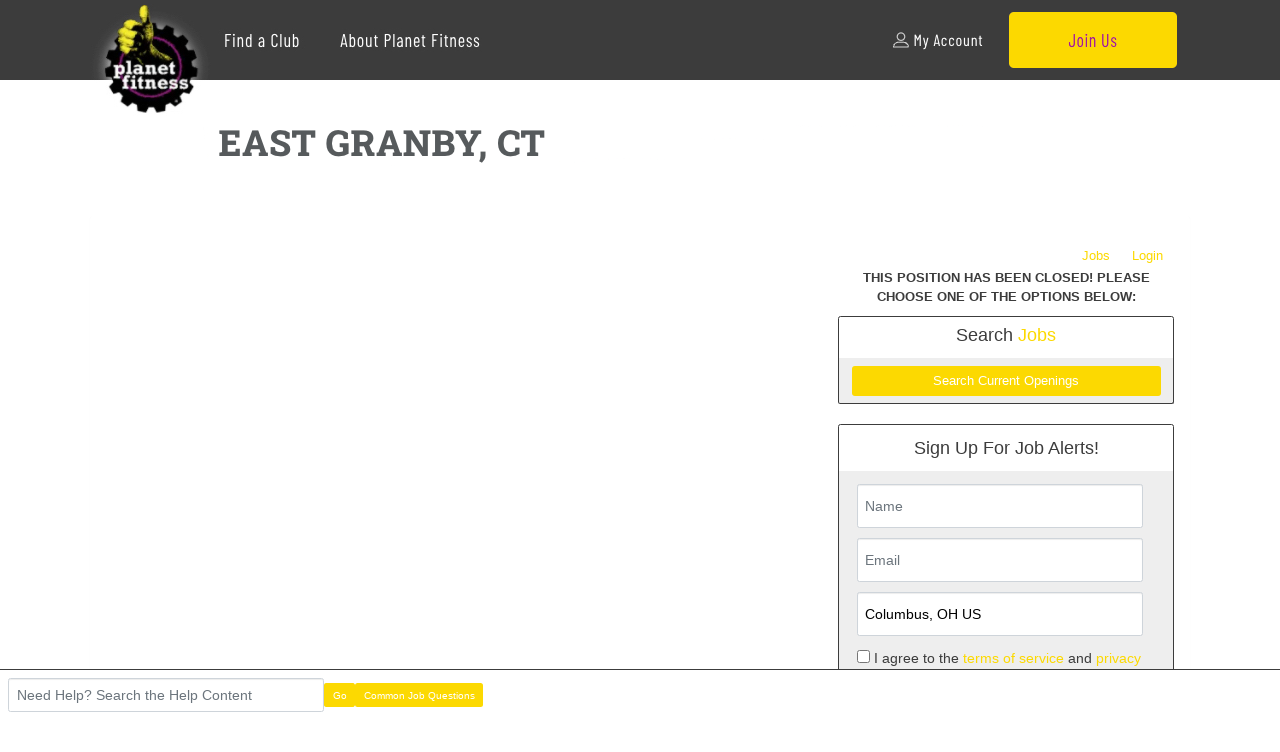

--- FILE ---
content_type: text/html; charset=UTF-8
request_url: https://planetfitnesseastgranby.isolvedhire.com/jobs/614827.html
body_size: 7028
content:
<!DOCTYPE html>
<html xmlns="http://www.w3.org/1999/xhtml" lang="en">
	<head>
		
<!-- Load Vue -->
<script src="https://unpkg.com/vue@3.5.13/dist/vue.global.js"></script>

	<!-- Production environment - Load bundled components -->
	<script type="module" crossorigin src="/js/web-components/applicant-pro-components.js?version=1768794087"></script>
	<script type="module">
		import { initVue } from '/js/web-components/applicant-pro-components.js?version=1768794087';
		window.initVue = initVue;
	</script>

<!-- Load component styles -->
<link rel="stylesheet" href="/js/web-components/assets/style.css?version=live389215.1">

<!-- Loader that doesn't require importing or using a 'module' sadly we have to wait until it exists though! -->
<script type="text/javascript">
	// Helper sleep method
	const sleep = (milliseconds) => {
		return new Promise(resolve => setTimeout(resolve, milliseconds));
	}

	// Our component loader function which waits until our `module` files have been loaded
	window.bootstrapVue = async function(mountSelector, componentsToLoad, mountingData) {
		const csrfToken = "";
		const isMobile = 0;

		// Default value for the mounting data if none was given
		mountingData = mountingData || {};

		// Add the csrf token to every component's mountingData
		mountingData.csrfToken = csrfToken;
		mountingData.isMobile = isMobile;

		if(typeof mountingData.courierCurrentRouteData === 'undefined') {
			
			mountingData.courierCurrentRouteData = {"domain_id":"3670","career_site_name":"Planet Fitness East Granby","root_domain_title":"isolved Applicant Tracking","root_domain_id":"32","organization_id":"2699","organization_name":"Rondeaul Family PF","user_id":0,"use_autocomplete":"1","csrfToken":""};
		}

		// Wait until the initVue exists
		while (!window.initVue) {
			await sleep(50);
		}

		return await initVue(mountSelector, componentsToLoad, mountingData, {"primary":"#007b9d","secondary":"#e6e6e6","accent":"#b1b1b1"});
	}
</script>

<script type="text/javascript">
	window.bootstrapVue('#toaster', [ 'WaveToaster' ]);
</script>
		<!--[if lt IE 10]>
		<meta http-equiv="X-UA-Compatible" content="IE=edge" />
		<![endif]-->
		<link rel="stylesheet" href="/styles/all.min.css?ver=1.2.49890-2&use_vue_flag=1" />
		<link rel="stylesheet" href="/styles/font-awesome-4.7.0/css/font-awesome.css?ver=" />
		<link rel="stylesheet" href="/styles/awesomer.css?ver=1.1.46678" />
		<link rel="shortcut icon" href="/favicon-isolved.ico" type="image/x-icon" />				<!--[if gte IE 9]>
			<style type="text/css">
				.gradient {
		   			filter: none;
				}
			</style>
		<![endif]-->
		<title>Fitness Instructor - East Granby, CT - Planet Fitness East Granby Jobs</title>
		<meta http-equiv="content-type" content="text/html;charset=UTF-8" />
		<meta name="viewport" content="width=device-width, initial-scale=1.0, maximum-scale=1.0, minimum-scale=1.0">
		<meta name="keywords" content="Fitness Instructor, East Granby, CT, United States, " />
		
				<meta property="og:image" content="http://planetfitnesseastgranby.isolvedhire.com/images/32/3670/20250204093958-PlanetFitness_FBLogoFeb25.png" />
		<meta property="og:image:secure_url"  content="https://planetfitnesseastgranby.isolvedhire.com/images/32/3670/20250204093958-PlanetFitness_FBLogoFeb25.png" />
				<meta property="og:description" content="Job Summary
The Fitness Trainer will be responsible for running the Planet Fitness group fitness program (PE@PF). This includes assisting new members in the achievement of their fitness goals by designing a simple workout program and instructing them on the proper use of equipment.
Essential Duties and Responsibilities

Conduct and run the Planet Fitness PE@PF program, including creating and follo..." />
		<meta property="og:title" content="Fitness Instructor - East Granby, CT" />
				<meta property="og:url" content="https://planetfitnesseastgranby.isolvedhire.com/jobs/614827-158760.html" />
				
				<meta name="description" content="Job Summary
" /><meta name="keywords" content="Fitness Instructor, East Granby, CT, United States, " /><link href="https://planetfitnesseastgranby.isolvedhire.com/jobs/614827.html" rel="canonical" />		<!--[if lt IE 9]>
			<script src="/js/html5shiv.min.js"></script>
      		<script src="/js/respond.min.js"></script>
      	<![endif]-->

		<!-- Popper for tooltips -->
		<script src="https://cdn.jsdelivr.net/npm/popper.js@1.16.1/dist/umd/popper.min.js"></script>
		<script type="text/javascript" src="/js/all.min.js?ver=2.3.47194&use_vue_flag=1"></script>
		<!--<script type="text/javascript" src="/js/jQl.min.js"></script>-->
		<script type="text/javascript">
			$(function() {
				$('input,textarea').placeholder();
				A.supportsPlaceholders = $.support.placeholder = 'placeholder' in document.createElement('input');
				V.init();
				A.useN = true;
				A.newValidation = true;
				A.isMobile = 0;
				
							});
		</script>
		
					<style>
				html {
					font-size: 62.5%;
				}
				.panel-default {
					border-color: #ddd;
				}
				.panel {
					margin-bottom: 20px;
					background-color: #fff;
					border: 1px solid transparent;
					border-radius: 4px;
					-webkit-box-shadow: 0 1px 1px rgb(0 0 0 / 5%);
					box-shadow: 0 1px 1px rgb(0 0 0 / 5%);
				}
				.panel-body {
					padding: 15px;
				}
				.container, .container-fluid, .container-lg, .container-md, .container-sm, .container-xl {
					width: 100%;
					margin-right: auto;
					margin-left: auto;
				}
				#apply_container {
					padding: 0 15px 0 5px;
				}
				#apply_container #apply_button {
					font-size:1.2em;
					padding: 1rem 0;
				}
				#job_piper_alerts_widget {
					margin-top: 10px;
				}
				#job_piper_alerts_widget h3 {
					margin-top: .5rem;
				}
				#job_piper_alerts_widget .refer-first-pane-btn {
					font-size: 1.2em;
				}
				.fade.show, .show {
					opacity: 1;
				}
			</style>
				<script type="text/javascript">
			function breakout() {
				var request_uri = "/jobs/614827.html";
				if(request_uri.includes('?') && V.checkRequestUri(request_uri) > 0) {
					// removed xss from url parameter and refresh the page
					var new_uri = request_uri . split('?')[0];
					window.top.location="https://planetfitnesseastgranby.isolvedhire.com" + new_uri;
				} else {
					if(window.top != window.self) {
						window.top.location="https://planetfitnesseastgranby.isolvedhire.com//jobs/614827.html";
					}
				}
			}
		</script>
				
				
			</head>
	<body class="main-body" onload="breakout()">
		<div id="popover-container" class="bootstrap-area"></div>
		<div id="toaster" class="bootstrap-area"><wave-toaster :position="{ top: 20, right: 20 }" :width="265"></wave-toaster></div>
				<div class="container-fixed">
			<div class="container" id="content_area">
								<div class="header header-image" id="headerbar"  >
										
													<img alt="Planet Fitness East Granby" src="/images/32/3670/20250204093958-PlanetFitnesseastGranby_headerFeb25.png" usemap='#headerMap' />
											
									</div>
				<div id="mainArea" class="panel panel-default">
					<div class="panel-body">
																	<div class="row d-flex" id="career-site-top-header">
							<div class="col-sm-8 text-left">
															</div>
							<div class="col-sm-4">
																<ul data-jin="ul1" id="menuLinks" class="nav navbar-nav navbar-right"><li data-jin="li"><a data-jin="1" href="/jobs/" >Jobs</a></li><li data-jin="li"><a href="/account/login.php?listing_id=614827&i=0" title="Login to Your Account">Login</a></li></ul>							</div>
						</div>
						<style>
														#mobile_menus .list-group-item {
								border-color: #e2e2e2;
							}
							.navbar-nav {
								flex-direction: row;
							}
							ul#menuLinks li + li {
								border: none;
							}
							.navbar-right {
								float: right;
								margin-right: 0;
							}
							.list-group {
								padding-left: 0;
								margin-bottom: 20px;
							}
							@media (min-width: 320px) and (max-width: 768px) {
								#mainArea {
									margin-top: 0px;
								}
								ul#menuLinks li {
									padding: 10px 0px;
								}
							}
							@media (min-width: 767px) and (max-width: 991px) {
								.container {
									max-width: 90%!important;
									min-width: auto!important;
								}
							}
						</style>
					<style>
.extra-padding-top {
	margin: 20px;
}
.text-left table, .text-left iframe, .text-left img {
	max-width : 100%!important;
}
</style>
<script type="text/javascript" src="/js/jquery.form-abandonment.js?ver=1"></script>
<script type="text/javascript">
	$(function() {
		$('#email_me_job').on('click', function() {
			Analytics.addAction('email_me_job_button', { listing_id : 614827 });
		});

		$('#download_job_description').on('click', function() {
			// TODO - Download the full job description file
		});
		
		Analytics.addParams({ listing_id : '614827' });
	});
</script>
<div class="row text-left">
	<div class="col-md-8">
			<div id="job_detail" class="bootstrap-area"><job-detail v-bind="componentData"></div>
	<script type="text/javascript">
			$(function() {
				window.bootstrapVue(
					"#job_detail",
					[ 'JobDetail' ],
					{ componentData: { token : "", organizationId : 2699, domainId : 3670, domainTitle : "Planet Fitness East Granby", jobListingId : 614827, jobInfo : {"mdiMapMarker":"East Granby, CT, USA","mdiDollar":"15.50-16.00 per hour $15.50","mdiBulletList":"Hourly","mdiInbox":"Part Time"}, showEmailMeSimilarJobs : 1, mailToUrl : "mailto:?subject=Fitness%20Instructor%20at%20Planet%20Fitness%20East%20Granby&body=Apply%20for%20the%20Fitness%20Instructor%20at%20Planet%20Fitness%20East%20Granby%20using%20the%20link%20below.%0A%0Ahttps%3A%2F%2Fplanetfitnesseastgranby.isolvedhire.com%2Fjobs%2F614827.html", siteCss : {"accent":"#FCD901"}, useChatToApplyFlag : false, airaEnabled : false, }}
				);
			});
	</script>	</div>
	<div class="col-md-4">
		<p class="bold text-center">THIS POSITION HAS BEEN CLOSED! PLEASE CHOOSE ONE OF THE OPTIONS BELOW:</p>
<ul class="list-group">
	<li class="list-group-item .list-group-item-heading text-center">
		<h3 id="apply_now">Search <span class="accent">Jobs</span></h3>
	</li>
	<li class="list-group-item background-theme">
		<a href="/" class="btn btn-lg btn-block accent">Search Current Openings</a>
	</li>
</ul><ul class="list-group" id="job_piper_alerts_widget">
	<li class="list-group-item text-center">
		<h3>Sign Up For Job Alerts!</h3>
	</li>
	<li class="list-group-item background-theme">
		<script type="text/javascript">
			$(function() {
				var sidebar_options = { 
					api_key: "b18da09c_isolvedhire_planetfitnesseastgranby", 
					style: "sidebar", 
					title: "Fitness Instructor", 
					source: "32_job" 
				};
				referWidget("create", sidebar_options, "refer-widget");
			});
		</script>
		<div id="refer-widget"></div>
	</li>
</ul>
	</div>
</div>
<img alt="." src="https://planetfitnesseastgranby.isolvedhire.com/jobs/images/3670-614827.png" />
					</div> <!-- panel-body -->
										<div class="panel-footer">
												<div>
														<div class="footer-links">Maintained by isolved People Cloud - &copy; 2026</div>
														<div class="footer-links">
									<form method="post" id="clear_cache" style="display: inline-block;">
										<input type="hidden" name="clear_session_cache_old_style" />
										<a tabindex="-1" href="javascript:void(0);" onclick="$('#clear_cache').submit();">Refresh</a>
									</form>
								</div>
													</div>
												<!--[if lt IE 9]>
						<script type="text/javascript">
							$(function() {
								$('.footer-links:last-child').css('border-left', '0');
								$('.footer-links:last-child a').css('color', $('body .panel-footer').css('background-color'));
							});
						</script>
					<![endif]-->
					</div> <!-- panel-footer -->
				</div> <!-- panel -->
			</div> <!-- container -->
		</div> <!-- container-fixed -->

		<style>
	body {
		margin-bottom: 60px !important;
	}
</style>
<script type="text/javascript">
	var faqButtons = [{"page":"instructions","link":"https:\/\/applicantsupport.crunch.help"},{"page":"resume","link":"https:\/\/applicantsupport.crunch.help\/example-category#resume-q-a"},{"page":"additional_questions","link":"https:\/\/applicantsupport.crunch.help\/example-category#additional-job-questions-q-a"},{"page":"screening","link":"https:\/\/applicantsupport.crunch.help\/example-category#additional-job-questions-q-a"},{"page":"employment","link":"https:\/\/applicantsupport.crunch.help\/example-category#employment-history-q-a"},{"page":"education","link":"https:\/\/applicantsupport.crunch.help\/example-category#education-q-a"},{"page":"references","link":"https:\/\/applicantsupport.crunch.help\/example-category#references-q-a"},{"page":"eeoc","link":"https:\/\/applicantsupport.crunch.help"},{"page":"disclosure","link":"https:\/\/applicantsupport.crunch.help"},{"page":"source","link":"https:\/\/applicantsupport.crunch.help\/example-category#source-q-a"},{"page":"submit","link":"https:\/\/applicantsupport.crunch.help\/example-category#submit-application-q-a","label":"Common Submit Questions"},{"page":"thank_you","link":"https:\/\/applicantsupport.crunch.help\/general-questions#general-q-a","label":"Common Application Questions"},{"page":"my_account","link":"https:\/\/applicantsupport.crunch.help\/my-account#my-account-q-a","label":"Common Account Questions"},{"page":"login","link":"https:\/\/applicantsupport.crunch.help\/my-account#login-q-a","label":"Common Login Questions"},{"page":"listing_info","link":"https:\/\/applicantsupport.crunch.help\/example-category#job-description-q-a","label":"Common Job Questions"}];
	$(function() {
		$('#faq_bar_form').on('submit', function() {
			var value = $('#faq_bar_searchCriteria').val();
			if(value) {
				A.setTempName('support');
				A.setTempDir('/jobs/');
				A.set('recordSearch', { from_page_url : window.location.href, keyword : value, csrf_token : $("input[name=csrf_token]").val() });
				var newWindow = window.open("https://applicantsupport.crunch.help/search?searchQuery=" + encodeURIComponent(value), "_blank");
			} else
				N.addError("Please enter a search term to search our FAQs");
			return false;
		});
		
		$('#common_faq_button').on('click', function() {
			var newWindow = window.open($(this).data('link'), "_blank");
		});
		
		var path = window.location.pathname, name;
		switch(true) {
			case path.indexOf('login.php') != -1 || path.indexOf('forgot_password.php') != -1:
				name = 'login';
				break;
				
			case path.indexOf('/account/') != -1:
				name = 'my_account';
				break;
				
			case path.indexOf('/jobs/') != -1:
			case path.indexOf('/internaljobs/') != -1:
				name = 'listing_info';
				break;
				
			case path.indexOf('/apply/') != -1:
				name = '';
				break;
		}
		changeCommonQuestionsText(name);
	});
	
	function changeCommonQuestionsText(name) {
		var label = "", $button = $('#common_faq_button'), newButtonText = $('[data-file="' + name + '"]').text(), found = false;
		for(var i in faqButtons) {
			if(faqButtons[i]['page'] == name) {
				$button.show();
				label = faqButtons[i]['label'] ? faqButtons[i]['label'] : 'Common ' + (newButtonText.search(/questions?/ig) != -1 ? newButtonText : newButtonText + ' Questions');
				$button.text(label);
				$button.data('link', faqButtons[i]['link']);
				found = true;
				break;
			}
		}
		
		if(!found)
			$button.hide();
	}
</script>
<div class="faq-bar-container">
	<form id="faq_bar_form" class="form-inline " style="padding: 8px;" action="javascript:void(0);">
		<input type="hidden"  name="csrf_token" value="MTc2ODc5NDA4NzdjNWIwZDNmZGZiYjQ4Njg2YWRhYzg2YjgyMjE4MWI0ODA0MmI2Zjg2MGJmYzEzNTdjYzZkNmQzOTlkODc3MTJiYjI5NjFjMGU4M2UwZDhlNjVkYzk1NDBiMDBlNjBjZTk2NGE0MTU1"  />		<div class="inline-block relative" style="width: 25%;">
			<label for="faq_bar_searchCriteria" class="control-label sr-only">Search the FAQ here</label><input type="text" name="searchCriteria" id="faq_bar_searchCriteria" autocomplete="off" class="full-width form-control" placeholder="Need Help? Search the Help Content" style="height: 34px;" />
		</div>
		<button type="submit" class="btn accent">Go</button>
				<button type="button" class="btn accent" id="common_faq_button">Common Questions</button>
			</form>
</div>

		<!-- Refer.io Script that will be used throughout the site -->
				<script type="text/javascript">
			!function(e,r,t){e.referWidget=e.referWidget||function(){(e.referWidget.q=e.referWidget.q||[]).push(arguments)},e.referWidget.l=1*new Date;var n=r.createElement("script"),i=r.getElementsByTagName("script")[0];n.async=1,n.src=t,i.parentNode.insertBefore(n,i)}(window,document, "https://widget-dot-refer-io.appspot.com/refer.js");
		</script>

		
		
			
	
	<!-- GA4 - Google tag (gtag.js) -->
	<script async src="https://www.googletagmanager.com/gtag/js?id=G-1QL0HHW9LT"></script>
	<script>
	window.dataLayer = window.dataLayer || [];
	function gtag(){dataLayer.push(arguments);}
	gtag('js', new Date());

	gtag('config', 'G-1QL0HHW9LT');
	</script>

		<map name="headerMap" id="headerMap">
				<area style="cursor:pointer;" shape="rect" coords="801,28,896,53" href="https://www.planetfitness.com/login" target="_self" alt="My Account" />
				<area style="cursor:pointer;" shape="rect" coords="11,4,111,114" href="https://www.planetfitness.com/" target="_self" alt="Planet Fitness Homepage" />
				<area style="cursor:pointer;" shape="rect" coords="130,29,214,53" href="https://www.planetfitness.com/gyms" target="_self" alt="Find A Club" />
				<area style="cursor:pointer;" shape="rect" coords="247,27,394,53" href="https://www.planetfitness.com/about-planet-fitness" target="_self" alt="About Planet Fitness" />
				<area style="cursor:pointer;" shape="rect" coords="918,10,1089,72" href="https://www.planetfitness.com/gyms" target="_self" alt="Join Us" />
			</map>

				<!-- scripts
	<script type="text/javascript">
		jQl.loadjQ('/js/all.min.js?ver=2.3.47194');
	</script>
	-->

	<!-- Google Translate For Placeholders -->
	
		<script type="text/javascript">
				var exit_survey_enabled = '0';
		var fired = '0';
		var thanks = '0'
		$(function() {
			$('#leaving').on('change', function() {
				if($(this).val() != 0)
					$('#notice').css('display', 'block');
				else
					$('#notice').css('display', 'none');

				if( $(this).val() == 'Other' )
					$('#reason').css('display', 'block');
				else
					$('#reason').css('display', 'none');
			});
		});

		if(exit_survey_enabled != 0) {
			$('#left').on('click', function() {
				var answer = $('#leaving').val();
				if(answer != 0) {
					var domain_id = '3670';
					var job = '614827';
					var app = '';

					if(answer == 'Other') {
						if( $('#reason').val() != '' ) {
							answer = $('#reason').val();
						} else {
							answer = 'Other (Non Specified)';
						}
					}
					$.post("/jobs/edit.php", {n: 'conversion', f: 'survey', v :{app_id : app, domain: domain_id, job_id: job, answer: answer} });

					$('#ouibounce-modal').hide();
				  							$('#ouibounce-referio-modal').css('display', 'block');
									}
			});
		}

		// if you want to use the 'fire' or 'disable' fn,
		// you need to save OuiBounce to an object
		if(exit_survey_enabled != 0 && fired == 0 && thanks == 0) {
			var modal = '';

			$('html').on( 'mouseleave', function() {
				if(fired == 0) {
					fired = 1;
					modal = ouibounce(document.getElementById('ouibounce-modal'), {
							aggressive: false,
						  	timer: 0,
						  	callback: function() {
						  		$('#top-nav').css('z-index', '0');
						  		$.get("/jobs/view.php", {n: 'conversion', f: 'survey_fired'});
								if( typeof(modal) != "undefined" && typeof(modal.disable) != "undefined" )
									modal.disable();
						  	}
						});
					modal.fire();
				}
			});

			setInterval( function() {
				$('select').click(
					function(e) {
						e = e || window.event;
						e.stopPropagation();
						if( typeof(modal) != "undefined" && typeof(modal.disable) != "undefined" )
							modal.disable();
					}
				);

				$('select').mouseleave(
					function(e) {
						e = e || window.event;
						e.stopPropagation();
						if( typeof(modal) != "undefined" && typeof(modal.disable) != "undefined" )
							modal.disable();
					}
				);
			}, 1000);

			$('body').on('click', function() {
			  	$('#ouibounce-modal').hide();
			  	$('#ouibounce-referio-modal').hide();
			});

			$('#ouibounce-modal .modal').on('click', function(e) {
			  	e.stopPropagation();
			});

			$('#ouibounce-referio-modal .modal').on('click', function(e) {
			  	e.stopPropagation();
			});

			$('#ouibounce-referio-modal .modal-footer button').on('click', function(e) {
			  	$('#ouibounce-referio-modal').hide();
			});
		}
	</script>
	
		<!--
	<script type="text/javascript">
		var pkBaseURL = (("https:" == document.location.protocol) ? "https://planetfitnesseastgranby.isolvedhire.com/stats/" : "http://planetfitnesseastgranby.isolvedhire.com/stats/");
		document.write(unescape("%3Cscript src='" + pkBaseURL + "piwik.js' type='text/javascript'%3E%3C/script%3E"));
	</script>
	<script type="text/javascript">
		try {
		var piwikTracker = Piwik.getTracker(pkBaseURL + "piwik.php", 1);
		piwikTracker.trackPageView();
		piwikTracker.enableLinkTracking();
		} catch( err ) {}
	</script>
	<noscript><p><img src="https://planetfitnesseastgranby.isolvedhire.com/stats/piwik.php?idsite=1" style="border:0" alt="" /></p></noscript>
	-->
		<script type="text/javascript">
		$(function() {
			Analytics.addAction();
		});
	</script>

	
	<!-- 36840 Add role="combobox" to all available selects-->
	<script>
		$(function() {
			$('select').attr('role', 'combobox');
			$('.dropdown').attr('role', 'combobox');
		});
	</script>

		</body>
</html>


--- FILE ---
content_type: text/javascript
request_url: https://planetfitnesseastgranby.isolvedhire.com/js/web-components/CtaChatBubbleSqCheckbox-ccd3c425.js
body_size: 802
content:
import { c as h } from "./CtaChatBubble-3230c99d.js";
import { v as k } from "./htmlSafe-1151bbec.js";
import { s as N } from "./scrollToBottom-201c6a98.js";
import { a as D } from "./ChatToApply-940b58e5.js";
const S = {
  ...h,
  text: "",
  label: "",
  value: "",
  required: !0
}, q = window.Vue.mergeDefaults, T = window.Vue.defineComponent, m = window.Vue.unref, A = window.Vue.withDirectives, s = window.Vue.openBlock, l = window.Vue.createElementBlock, c = window.Vue.createCommentVNode, I = window.Vue.toDisplayString, w = window.Vue.createTextVNode, f = window.Vue.resolveComponent, _ = window.Vue.withCtx, M = window.Vue.createVNode, j = window.Vue.createBlock, E = { class: "screening-question-bubble do-not-remove-this-div" }, F = { key: 0 }, Q = { key: 0 }, v = window.Vue.computed, R = window.Vue.inject, $ = window.Vue.ref, z = /* @__PURE__ */ T({
  __name: "CtaChatBubbleSqCheckbox",
  props: /* @__PURE__ */ q({
    text: {},
    label: {},
    value: {},
    required: { type: Boolean },
    componentName: {},
    data: {},
    autoAdvance: { type: Boolean },
    messageIndex: {},
    applicationState: {},
    isCurrentMessage: { type: Boolean },
    goToNextMessage: { type: Function },
    setApplicationStatus: { type: Function },
    setApplicationSectionValidity: { type: Function }
  }, S),
  setup(V) {
    const e = V, i = R(D), g = document.getElementById("chat-to-apply-messages-container"), u = e.data[0].name, n = e.data[0].required ?? !1, o = $(!n), r = v(() => n && !!a.value), a = v({
      get: () => i.value.screeningQuestions[u] ?? null,
      set: (d) => i.value.screeningQuestions[u] = d ? e.value : null
    });
    function y() {
      e.isCurrentMessage ? n && !a.value ? o.value = !1 : (o.value = !0, b()) : o.value = !1;
    }
    function b() {
      setTimeout(() => {
        N(g);
      }, 200);
    }
    function x() {
      o.value = !1, e.goToNextMessage();
    }
    return (d, t) => {
      const C = f("w-checkbox"), B = f("w-button");
      return s(), l("div", E, [
        e.text ? A((s(), l("p", F, null, 512)), [
          [m(k), e.text]
        ]) : c("", !0),
        M(C, {
          modelValue: a.value,
          "onUpdate:modelValue": t[0] || (t[0] = (p) => a.value = p),
          readonly: r.value,
          color: r.value ? "grey-light4" : "accent",
          onInput: t[1] || (t[1] = (p) => y())
        }, {
          default: _(() => [
            w(I(e.label) + " ", 1),
            m(n) ? (s(), l("span", Q, " *")) : c("", !0)
          ]),
          _: 1
        }, 8, ["modelValue", "readonly", "color"]),
        o.value ? (s(), j(B, {
          key: 1,
          type: "submit",
          color: "white",
          "bg-color": "accent",
          class: "w-100 mt2 py4",
          onClick: x
        }, {
          default: _(() => t[2] || (t[2] = [
            w(" Next ")
          ])),
          _: 1
        })) : c("", !0)
      ]);
    };
  }
});
export {
  z as _
};


--- FILE ---
content_type: text/javascript
request_url: https://planetfitnesseastgranby.isolvedhire.com/js/web-components/AIRecruiterAgentChatMessageDisplaySkillsTags-a0d5c8a1.js
body_size: 1004
content:
import { A as v } from "./ApPopover-32c23a90.js";
import { u as C } from "./date-4d146648.js";
import { _ as h } from "./public-career-site-5f86f8f8.js";
import "./htmlSafe-1151bbec.js";
function A() {
  const { below: a } = C("md");
  return a;
}
const x = window.Vue.defineComponent, M = window.Vue.renderList, _ = window.Vue.Fragment, l = window.Vue.openBlock, m = window.Vue.createElementBlock, B = window.Vue.toDisplayString, i = window.Vue.createTextVNode, r = window.Vue.resolveComponent, t = window.Vue.withCtx, d = window.Vue.createBlock, g = window.Vue.createCommentVNode, u = window.Vue.createVNode, T = window.Vue.unref, D = window.Vue.withModifiers, I = window.Vue.withKeys, N = window.Vue.createSlots, E = window.Vue.ref, K = /* @__PURE__ */ x({
  __name: "AIRecruiterAgentChatMessageDisplaySkillsTags",
  props: {
    editMode: { type: Boolean },
    skills: {}
  },
  emits: ["addSkills", "removeSkill"],
  setup(a, { emit: f }) {
    const k = a, c = f, V = A(), o = E("");
    function p() {
      const s = o.value.split(",").map((e) => e.trim()).filter((e) => e.length > 0);
      c("addSkills", s), o.value = "";
    }
    return (s, e) => {
      const w = r("w-button"), y = r("w-tag"), b = r("w-input"), S = r("w-flex");
      return l(), m(_, null, [
        (l(!0), m(_, null, M(k.skills, (n) => (l(), d(y, {
          key: n,
          class: "mr1 mb1 skill-tag",
          round: "",
          "bg-color": "blue-light6",
          color: "blue-dark3"
        }, {
          default: t(() => [
            i(B(n) + " ", 1),
            s.editMode === !0 ? (l(), d(w, {
              key: 0,
              "bg-color": "inherit",
              class: "bd0",
              height: "16px",
              onClick: (j) => c("removeSkill", n)
            }, {
              default: t(() => e[1] || (e[1] = [
                i("–")
              ])),
              _: 2
            }, 1032, ["onClick"])) : g("", !0)
          ]),
          _: 2
        }, 1024))), 128)),
        s.editMode === !0 ? (l(), d(S, { key: 0 }, {
          default: t(() => [
            u(v, {
              body: "Type a skill and press Enter to add it to your list.",
              "activator-class": "d-flex align-center mr1",
              "card-content-class": "font-12px"
            }, {
              default: t(() => e[2] || (e[2] = [
                i(" + ")
              ])),
              _: 1
            }),
            u(b, {
              modelValue: o.value,
              "onUpdate:modelValue": e[0] || (e[0] = (n) => o.value = n),
              placeholder: "Skill 1, Skill 2, Skill 3, ...",
              onKeyup: I(D(p, ["exact"]), ["enter"])
            }, N({ _: 2 }, [
              T(V) === !0 ? {
                name: "icon-right",
                fn: t(() => [
                  u(w, {
                    "bg-color": "blue-light6",
                    color: "blue-dark3",
                    class: "fill-height",
                    disabled: o.value.length === 0,
                    onClick: p
                  }, {
                    default: t(() => e[3] || (e[3] = [
                      i(" Add ")
                    ])),
                    _: 1
                  }, 8, ["disabled"])
                ]),
                key: "0"
              } : void 0
            ]), 1032, ["modelValue", "onKeyup"])
          ]),
          _: 1
        })) : g("", !0)
      ], 64);
    };
  }
});
const R = /* @__PURE__ */ h(K, [["__scopeId", "data-v-f6a91008"]]), $ = /* @__PURE__ */ Object.freeze(/* @__PURE__ */ Object.defineProperty({
  __proto__: null,
  default: R
}, Symbol.toStringTag, { value: "Module" }));
export {
  R as A,
  $ as a,
  A as u
};
